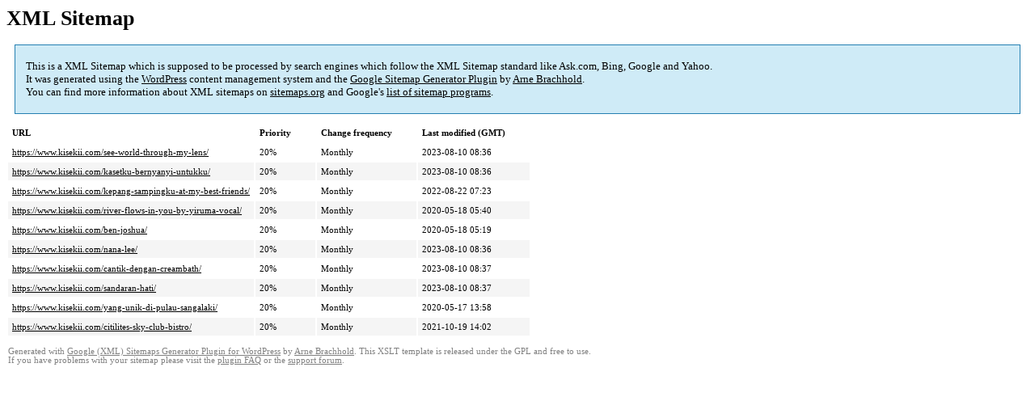

--- FILE ---
content_type: text/html; charset=UTF-8
request_url: https://www.kisekii.com/sitemap-pt-post-2011-06.html
body_size: 1349
content:
<!DOCTYPE html PUBLIC "-//W3C//DTD HTML 4.0 Transitional//EN" "http://www.w3.org/TR/REC-html40/loose.dtd">
<html xmlns="http://www.w3.org/1999/xhtml" xmlns:html="http://www.w3.org/TR/REC-html40" xmlns:sitemap="http://www.sitemaps.org/schemas/sitemap/0.9"><head><title>XML Sitemap</title><meta http-equiv="Content-Type" content="text/html; charset=utf-8"/><meta name="robots" content="noindex,follow"/><style type="text/css">
					body {
						font-family:"Lucida Grande","Lucida Sans Unicode",Tahoma,Verdana;
						font-size:13px;
					}
					
					#intro {
						background-color:#CFEBF7;
						border:1px #2580B2 solid;
						padding:5px 13px 5px 13px;
						margin:10px;
					}
					
					#intro p {
						line-height:	16.8667px;
					}
					#intro strong {
						font-weight:normal;
					}
					
					td {
						font-size:11px;
					}
					
					th {
						text-align:left;
						padding-right:30px;
						font-size:11px;
					}
					
					tr.high {
						background-color:whitesmoke;
					}
					
					#footer {
						padding:2px;
						margin-top:10px;
						font-size:8pt;
						color:gray;
					}
					
					#footer a {
						color:gray;
					}
					
					a {
						color:black;
					}
				</style></head><body><h1 xmlns="">XML Sitemap</h1><div xmlns="" id="intro"><p>
                This is a XML Sitemap which is supposed to be processed by search engines which follow the XML Sitemap standard like Ask.com, Bing, Google and Yahoo.<br/>
                It was generated using the <a rel="external nofollow" href="http://wordpress.org/">WordPress</a> content management system and the <strong><a rel="external nofollow" href="http://www.arnebrachhold.de/redir/sitemap-home/" title="Google (XML) Sitemaps Generator Plugin for WordPress">Google Sitemap Generator Plugin</a></strong> by <a rel="external nofollow" href="http://www.arnebrachhold.de/">Arne Brachhold</a>.<br/>
                You can find more information about XML sitemaps on <a rel="external nofollow" href="http://sitemaps.org">sitemaps.org</a> and Google's <a rel="external nofollow" href="http://code.google.com/p/sitemap-generators/wiki/SitemapGenerators">list of sitemap programs</a>.
            </p></div><div xmlns="" id="content"><table cellpadding="5"><tr style="border-bottom:1px black solid;"><th>URL</th><th>Priority</th><th>Change frequency</th><th>Last modified (GMT)</th></tr><tr><td><a href="https://www.kisekii.com/see-world-through-my-lens/">https://www.kisekii.com/see-world-through-my-lens/</a></td><td>20%</td><td>Monthly</td><td>2023-08-10 08:36</td></tr><tr class="high"><td><a href="https://www.kisekii.com/kasetku-bernyanyi-untukku/">https://www.kisekii.com/kasetku-bernyanyi-untukku/</a></td><td>20%</td><td>Monthly</td><td>2023-08-10 08:36</td></tr><tr><td><a href="https://www.kisekii.com/kepang-sampingku-at-my-best-friends/">https://www.kisekii.com/kepang-sampingku-at-my-best-friends/</a></td><td>20%</td><td>Monthly</td><td>2022-08-22 07:23</td></tr><tr class="high"><td><a href="https://www.kisekii.com/river-flows-in-you-by-yiruma-vocal/">https://www.kisekii.com/river-flows-in-you-by-yiruma-vocal/</a></td><td>20%</td><td>Monthly</td><td>2020-05-18 05:40</td></tr><tr><td><a href="https://www.kisekii.com/ben-joshua/">https://www.kisekii.com/ben-joshua/</a></td><td>20%</td><td>Monthly</td><td>2020-05-18 05:19</td></tr><tr class="high"><td><a href="https://www.kisekii.com/nana-lee/">https://www.kisekii.com/nana-lee/</a></td><td>20%</td><td>Monthly</td><td>2023-08-10 08:36</td></tr><tr><td><a href="https://www.kisekii.com/cantik-dengan-creambath/">https://www.kisekii.com/cantik-dengan-creambath/</a></td><td>20%</td><td>Monthly</td><td>2023-08-10 08:37</td></tr><tr class="high"><td><a href="https://www.kisekii.com/sandaran-hati/">https://www.kisekii.com/sandaran-hati/</a></td><td>20%</td><td>Monthly</td><td>2023-08-10 08:37</td></tr><tr><td><a href="https://www.kisekii.com/yang-unik-di-pulau-sangalaki/">https://www.kisekii.com/yang-unik-di-pulau-sangalaki/</a></td><td>20%</td><td>Monthly</td><td>2020-05-17 13:58</td></tr><tr class="high"><td><a href="https://www.kisekii.com/citilites-sky-club-bistro/">https://www.kisekii.com/citilites-sky-club-bistro/</a></td><td>20%</td><td>Monthly</td><td>2021-10-19 14:02</td></tr></table></div><div id="footer">
					Generated with <a rel="external nofollow" href="http://www.arnebrachhold.de/redir/sitemap-home/" title="Google (XML) Sitemap Generator Plugin for WordPress">Google (XML) Sitemaps Generator Plugin for WordPress</a> by <a rel="external nofollow" href="http://www.arnebrachhold.de/">Arne Brachhold</a>. This XSLT template is released under the GPL and free to use.<br/>
					If you have problems with your sitemap please visit the <a rel="external nofollow" href="http://www.arnebrachhold.de/redir/sitemap-x-faq/" title="Google (XML) sitemaps FAQ">plugin FAQ</a> or the <a rel="external nofollow" href="https://wordpress.org/support/plugin/google-sitemap-generator">support forum</a>.
				</div></body></html>
